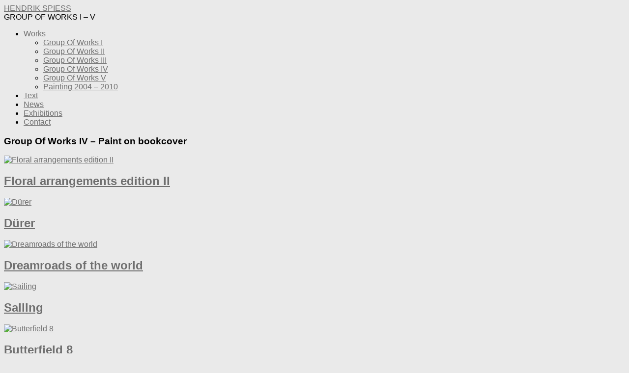

--- FILE ---
content_type: text/html; charset=UTF-8
request_url: https://www.hendrikspiess.com/category/group-of-works-iv/
body_size: 5995
content:
<!doctype html>
<html lang="de">
<head>
<meta http-equiv="Content-Type" content="text/html; charset=UTF-8" />
<meta http-equiv="X-UA-Compatible" content="IE=edge,chrome=1">
    
<!-- Mobile viewport optimized -->
<meta name="viewport" content="width=device-width,initial-scale=1">


<!-- Title -->
<title>Group Of Works IV – Paint on bookcover</title>

<!-- Stylesheet -->	
<link rel="stylesheet" href="https://www.hendrikspiess.com/cms/wp-content/themes/hatch/style.css" type="text/css" />

<link rel="profile" href="http://gmpg.org/xfn/11" />
<link rel="pingback" href="https://www.hendrikspiess.com/cms/xmlrpc.php" />

<!-- WP Head -->
<meta name='robots' content='max-image-preview:large' />
<meta name="generator" content="WordPress 6.1.9" />
<meta name="template" content="Hatch 0.3.0" />
<link rel="alternate" type="application/rss+xml" title="HENDRIK SPIESS &raquo; Feed" href="https://www.hendrikspiess.com/feed/" />
<link rel="alternate" type="application/rss+xml" title="HENDRIK SPIESS &raquo; Kommentar-Feed" href="https://www.hendrikspiess.com/comments/feed/" />
<link rel="alternate" type="application/rss+xml" title="HENDRIK SPIESS &raquo; Group Of Works IV – Paint on bookcover Kategorie-Feed" href="https://www.hendrikspiess.com/category/group-of-works-iv/feed/" />
<script type="text/javascript">
window._wpemojiSettings = {"baseUrl":"https:\/\/s.w.org\/images\/core\/emoji\/14.0.0\/72x72\/","ext":".png","svgUrl":"https:\/\/s.w.org\/images\/core\/emoji\/14.0.0\/svg\/","svgExt":".svg","source":{"concatemoji":"https:\/\/www.hendrikspiess.com\/cms\/wp-includes\/js\/wp-emoji-release.min.js?ver=6.1.9"}};
/*! This file is auto-generated */
!function(e,a,t){var n,r,o,i=a.createElement("canvas"),p=i.getContext&&i.getContext("2d");function s(e,t){var a=String.fromCharCode,e=(p.clearRect(0,0,i.width,i.height),p.fillText(a.apply(this,e),0,0),i.toDataURL());return p.clearRect(0,0,i.width,i.height),p.fillText(a.apply(this,t),0,0),e===i.toDataURL()}function c(e){var t=a.createElement("script");t.src=e,t.defer=t.type="text/javascript",a.getElementsByTagName("head")[0].appendChild(t)}for(o=Array("flag","emoji"),t.supports={everything:!0,everythingExceptFlag:!0},r=0;r<o.length;r++)t.supports[o[r]]=function(e){if(p&&p.fillText)switch(p.textBaseline="top",p.font="600 32px Arial",e){case"flag":return s([127987,65039,8205,9895,65039],[127987,65039,8203,9895,65039])?!1:!s([55356,56826,55356,56819],[55356,56826,8203,55356,56819])&&!s([55356,57332,56128,56423,56128,56418,56128,56421,56128,56430,56128,56423,56128,56447],[55356,57332,8203,56128,56423,8203,56128,56418,8203,56128,56421,8203,56128,56430,8203,56128,56423,8203,56128,56447]);case"emoji":return!s([129777,127995,8205,129778,127999],[129777,127995,8203,129778,127999])}return!1}(o[r]),t.supports.everything=t.supports.everything&&t.supports[o[r]],"flag"!==o[r]&&(t.supports.everythingExceptFlag=t.supports.everythingExceptFlag&&t.supports[o[r]]);t.supports.everythingExceptFlag=t.supports.everythingExceptFlag&&!t.supports.flag,t.DOMReady=!1,t.readyCallback=function(){t.DOMReady=!0},t.supports.everything||(n=function(){t.readyCallback()},a.addEventListener?(a.addEventListener("DOMContentLoaded",n,!1),e.addEventListener("load",n,!1)):(e.attachEvent("onload",n),a.attachEvent("onreadystatechange",function(){"complete"===a.readyState&&t.readyCallback()})),(e=t.source||{}).concatemoji?c(e.concatemoji):e.wpemoji&&e.twemoji&&(c(e.twemoji),c(e.wpemoji)))}(window,document,window._wpemojiSettings);
</script>
<style type="text/css">
img.wp-smiley,
img.emoji {
	display: inline !important;
	border: none !important;
	box-shadow: none !important;
	height: 1em !important;
	width: 1em !important;
	margin: 0 0.07em !important;
	vertical-align: -0.1em !important;
	background: none !important;
	padding: 0 !important;
}
</style>
	<link rel='stylesheet' id='style-css' href='https://www.hendrikspiess.com/cms/wp-content/themes/hatch/style.css?ver=0.3.0' type='text/css' media='all' />
<link rel='stylesheet' id='wp-block-library-css' href='https://www.hendrikspiess.com/cms/wp-includes/css/dist/block-library/style.min.css?ver=6.1.9' type='text/css' media='all' />
<link rel='stylesheet' id='classic-theme-styles-css' href='https://www.hendrikspiess.com/cms/wp-includes/css/classic-themes.min.css?ver=1' type='text/css' media='all' />
<style id='global-styles-inline-css' type='text/css'>
body{--wp--preset--color--black: #000000;--wp--preset--color--cyan-bluish-gray: #abb8c3;--wp--preset--color--white: #ffffff;--wp--preset--color--pale-pink: #f78da7;--wp--preset--color--vivid-red: #cf2e2e;--wp--preset--color--luminous-vivid-orange: #ff6900;--wp--preset--color--luminous-vivid-amber: #fcb900;--wp--preset--color--light-green-cyan: #7bdcb5;--wp--preset--color--vivid-green-cyan: #00d084;--wp--preset--color--pale-cyan-blue: #8ed1fc;--wp--preset--color--vivid-cyan-blue: #0693e3;--wp--preset--color--vivid-purple: #9b51e0;--wp--preset--gradient--vivid-cyan-blue-to-vivid-purple: linear-gradient(135deg,rgba(6,147,227,1) 0%,rgb(155,81,224) 100%);--wp--preset--gradient--light-green-cyan-to-vivid-green-cyan: linear-gradient(135deg,rgb(122,220,180) 0%,rgb(0,208,130) 100%);--wp--preset--gradient--luminous-vivid-amber-to-luminous-vivid-orange: linear-gradient(135deg,rgba(252,185,0,1) 0%,rgba(255,105,0,1) 100%);--wp--preset--gradient--luminous-vivid-orange-to-vivid-red: linear-gradient(135deg,rgba(255,105,0,1) 0%,rgb(207,46,46) 100%);--wp--preset--gradient--very-light-gray-to-cyan-bluish-gray: linear-gradient(135deg,rgb(238,238,238) 0%,rgb(169,184,195) 100%);--wp--preset--gradient--cool-to-warm-spectrum: linear-gradient(135deg,rgb(74,234,220) 0%,rgb(151,120,209) 20%,rgb(207,42,186) 40%,rgb(238,44,130) 60%,rgb(251,105,98) 80%,rgb(254,248,76) 100%);--wp--preset--gradient--blush-light-purple: linear-gradient(135deg,rgb(255,206,236) 0%,rgb(152,150,240) 100%);--wp--preset--gradient--blush-bordeaux: linear-gradient(135deg,rgb(254,205,165) 0%,rgb(254,45,45) 50%,rgb(107,0,62) 100%);--wp--preset--gradient--luminous-dusk: linear-gradient(135deg,rgb(255,203,112) 0%,rgb(199,81,192) 50%,rgb(65,88,208) 100%);--wp--preset--gradient--pale-ocean: linear-gradient(135deg,rgb(255,245,203) 0%,rgb(182,227,212) 50%,rgb(51,167,181) 100%);--wp--preset--gradient--electric-grass: linear-gradient(135deg,rgb(202,248,128) 0%,rgb(113,206,126) 100%);--wp--preset--gradient--midnight: linear-gradient(135deg,rgb(2,3,129) 0%,rgb(40,116,252) 100%);--wp--preset--duotone--dark-grayscale: url('#wp-duotone-dark-grayscale');--wp--preset--duotone--grayscale: url('#wp-duotone-grayscale');--wp--preset--duotone--purple-yellow: url('#wp-duotone-purple-yellow');--wp--preset--duotone--blue-red: url('#wp-duotone-blue-red');--wp--preset--duotone--midnight: url('#wp-duotone-midnight');--wp--preset--duotone--magenta-yellow: url('#wp-duotone-magenta-yellow');--wp--preset--duotone--purple-green: url('#wp-duotone-purple-green');--wp--preset--duotone--blue-orange: url('#wp-duotone-blue-orange');--wp--preset--font-size--small: 13px;--wp--preset--font-size--medium: 20px;--wp--preset--font-size--large: 36px;--wp--preset--font-size--x-large: 42px;--wp--preset--spacing--20: 0.44rem;--wp--preset--spacing--30: 0.67rem;--wp--preset--spacing--40: 1rem;--wp--preset--spacing--50: 1.5rem;--wp--preset--spacing--60: 2.25rem;--wp--preset--spacing--70: 3.38rem;--wp--preset--spacing--80: 5.06rem;}:where(.is-layout-flex){gap: 0.5em;}body .is-layout-flow > .alignleft{float: left;margin-inline-start: 0;margin-inline-end: 2em;}body .is-layout-flow > .alignright{float: right;margin-inline-start: 2em;margin-inline-end: 0;}body .is-layout-flow > .aligncenter{margin-left: auto !important;margin-right: auto !important;}body .is-layout-constrained > .alignleft{float: left;margin-inline-start: 0;margin-inline-end: 2em;}body .is-layout-constrained > .alignright{float: right;margin-inline-start: 2em;margin-inline-end: 0;}body .is-layout-constrained > .aligncenter{margin-left: auto !important;margin-right: auto !important;}body .is-layout-constrained > :where(:not(.alignleft):not(.alignright):not(.alignfull)){max-width: var(--wp--style--global--content-size);margin-left: auto !important;margin-right: auto !important;}body .is-layout-constrained > .alignwide{max-width: var(--wp--style--global--wide-size);}body .is-layout-flex{display: flex;}body .is-layout-flex{flex-wrap: wrap;align-items: center;}body .is-layout-flex > *{margin: 0;}:where(.wp-block-columns.is-layout-flex){gap: 2em;}.has-black-color{color: var(--wp--preset--color--black) !important;}.has-cyan-bluish-gray-color{color: var(--wp--preset--color--cyan-bluish-gray) !important;}.has-white-color{color: var(--wp--preset--color--white) !important;}.has-pale-pink-color{color: var(--wp--preset--color--pale-pink) !important;}.has-vivid-red-color{color: var(--wp--preset--color--vivid-red) !important;}.has-luminous-vivid-orange-color{color: var(--wp--preset--color--luminous-vivid-orange) !important;}.has-luminous-vivid-amber-color{color: var(--wp--preset--color--luminous-vivid-amber) !important;}.has-light-green-cyan-color{color: var(--wp--preset--color--light-green-cyan) !important;}.has-vivid-green-cyan-color{color: var(--wp--preset--color--vivid-green-cyan) !important;}.has-pale-cyan-blue-color{color: var(--wp--preset--color--pale-cyan-blue) !important;}.has-vivid-cyan-blue-color{color: var(--wp--preset--color--vivid-cyan-blue) !important;}.has-vivid-purple-color{color: var(--wp--preset--color--vivid-purple) !important;}.has-black-background-color{background-color: var(--wp--preset--color--black) !important;}.has-cyan-bluish-gray-background-color{background-color: var(--wp--preset--color--cyan-bluish-gray) !important;}.has-white-background-color{background-color: var(--wp--preset--color--white) !important;}.has-pale-pink-background-color{background-color: var(--wp--preset--color--pale-pink) !important;}.has-vivid-red-background-color{background-color: var(--wp--preset--color--vivid-red) !important;}.has-luminous-vivid-orange-background-color{background-color: var(--wp--preset--color--luminous-vivid-orange) !important;}.has-luminous-vivid-amber-background-color{background-color: var(--wp--preset--color--luminous-vivid-amber) !important;}.has-light-green-cyan-background-color{background-color: var(--wp--preset--color--light-green-cyan) !important;}.has-vivid-green-cyan-background-color{background-color: var(--wp--preset--color--vivid-green-cyan) !important;}.has-pale-cyan-blue-background-color{background-color: var(--wp--preset--color--pale-cyan-blue) !important;}.has-vivid-cyan-blue-background-color{background-color: var(--wp--preset--color--vivid-cyan-blue) !important;}.has-vivid-purple-background-color{background-color: var(--wp--preset--color--vivid-purple) !important;}.has-black-border-color{border-color: var(--wp--preset--color--black) !important;}.has-cyan-bluish-gray-border-color{border-color: var(--wp--preset--color--cyan-bluish-gray) !important;}.has-white-border-color{border-color: var(--wp--preset--color--white) !important;}.has-pale-pink-border-color{border-color: var(--wp--preset--color--pale-pink) !important;}.has-vivid-red-border-color{border-color: var(--wp--preset--color--vivid-red) !important;}.has-luminous-vivid-orange-border-color{border-color: var(--wp--preset--color--luminous-vivid-orange) !important;}.has-luminous-vivid-amber-border-color{border-color: var(--wp--preset--color--luminous-vivid-amber) !important;}.has-light-green-cyan-border-color{border-color: var(--wp--preset--color--light-green-cyan) !important;}.has-vivid-green-cyan-border-color{border-color: var(--wp--preset--color--vivid-green-cyan) !important;}.has-pale-cyan-blue-border-color{border-color: var(--wp--preset--color--pale-cyan-blue) !important;}.has-vivid-cyan-blue-border-color{border-color: var(--wp--preset--color--vivid-cyan-blue) !important;}.has-vivid-purple-border-color{border-color: var(--wp--preset--color--vivid-purple) !important;}.has-vivid-cyan-blue-to-vivid-purple-gradient-background{background: var(--wp--preset--gradient--vivid-cyan-blue-to-vivid-purple) !important;}.has-light-green-cyan-to-vivid-green-cyan-gradient-background{background: var(--wp--preset--gradient--light-green-cyan-to-vivid-green-cyan) !important;}.has-luminous-vivid-amber-to-luminous-vivid-orange-gradient-background{background: var(--wp--preset--gradient--luminous-vivid-amber-to-luminous-vivid-orange) !important;}.has-luminous-vivid-orange-to-vivid-red-gradient-background{background: var(--wp--preset--gradient--luminous-vivid-orange-to-vivid-red) !important;}.has-very-light-gray-to-cyan-bluish-gray-gradient-background{background: var(--wp--preset--gradient--very-light-gray-to-cyan-bluish-gray) !important;}.has-cool-to-warm-spectrum-gradient-background{background: var(--wp--preset--gradient--cool-to-warm-spectrum) !important;}.has-blush-light-purple-gradient-background{background: var(--wp--preset--gradient--blush-light-purple) !important;}.has-blush-bordeaux-gradient-background{background: var(--wp--preset--gradient--blush-bordeaux) !important;}.has-luminous-dusk-gradient-background{background: var(--wp--preset--gradient--luminous-dusk) !important;}.has-pale-ocean-gradient-background{background: var(--wp--preset--gradient--pale-ocean) !important;}.has-electric-grass-gradient-background{background: var(--wp--preset--gradient--electric-grass) !important;}.has-midnight-gradient-background{background: var(--wp--preset--gradient--midnight) !important;}.has-small-font-size{font-size: var(--wp--preset--font-size--small) !important;}.has-medium-font-size{font-size: var(--wp--preset--font-size--medium) !important;}.has-large-font-size{font-size: var(--wp--preset--font-size--large) !important;}.has-x-large-font-size{font-size: var(--wp--preset--font-size--x-large) !important;}
.wp-block-navigation a:where(:not(.wp-element-button)){color: inherit;}
:where(.wp-block-columns.is-layout-flex){gap: 2em;}
.wp-block-pullquote{font-size: 1.5em;line-height: 1.6;}
</style>
<link rel='stylesheet' id='contact-form-7-css' href='https://www.hendrikspiess.com/cms/wp-content/plugins/contact-form-7/includes/css/styles.css?ver=5.7' type='text/css' media='all' />
<link rel='stylesheet' id='hatch_fancybox-stylesheet-css' href='https://www.hendrikspiess.com/cms/wp-content/themes/hatch/js/fancybox/jquery.fancybox-1.3.4.css?ver=1' type='text/css' media='screen' />
<script type='text/javascript' src='https://www.hendrikspiess.com/cms/wp-includes/js/jquery/jquery.min.js?ver=3.6.1' id='jquery-core-js'></script>
<script type='text/javascript' src='https://www.hendrikspiess.com/cms/wp-includes/js/jquery/jquery-migrate.min.js?ver=3.3.2' id='jquery-migrate-js'></script>
<link rel="https://api.w.org/" href="https://www.hendrikspiess.com/wp-json/" /><link rel="alternate" type="application/json" href="https://www.hendrikspiess.com/wp-json/wp/v2/categories/8" /><link rel="EditURI" type="application/rsd+xml" title="RSD" href="https://www.hendrikspiess.com/cms/xmlrpc.php?rsd" />
<link rel="wlwmanifest" type="application/wlwmanifest+xml" href="https://www.hendrikspiess.com/cms/wp-includes/wlwmanifest.xml" />

<!-- Style settings -->
<style type="text/css" media="all">
html { font-size: 16px; }
body { font-family: Arial, serif; }
a, a:visited, #footer a:hover, .entry-title a:hover { color: #6f6f6f; }
a:hover, a:focus { color: #000; }
.home .hentry, .archive .hentry {height: auto;}
</style>
<style type="text/css" id="custom-background-css">
body.custom-background { background-color: #eaeaea; }
</style>
	<link rel="icon" href="https://www.hendrikspiess.com/cms/wp-content/uploads/2022/12/cropped-icon_hendrikspiess-32x32.jpg" sizes="32x32" />
<link rel="icon" href="https://www.hendrikspiess.com/cms/wp-content/uploads/2022/12/cropped-icon_hendrikspiess-192x192.jpg" sizes="192x192" />
<link rel="apple-touch-icon" href="https://www.hendrikspiess.com/cms/wp-content/uploads/2022/12/cropped-icon_hendrikspiess-180x180.jpg" />
<meta name="msapplication-TileImage" content="https://www.hendrikspiess.com/cms/wp-content/uploads/2022/12/cropped-icon_hendrikspiess-270x270.jpg" />
		<style type="text/css" id="wp-custom-css">
			/* body
{
  font-family: Arial;
} */		</style>
		
</head>

<body class="wordpress ltr de_DE parent-theme y2026 m01 d21 h07 wednesday logged-out custom-background custom-header archive taxonomy taxonomy-category taxonomy-category-group-of-works-iv">

	
	<div id="container">
		
		<div class="wrap">

				
			<div id="header">
	
					
					<div id="branding">
						
						<div id="site-title"><a href="https://www.hendrikspiess.com" title="HENDRIK SPIESS" rel="home"><span>HENDRIK SPIESS</span></a></div>						
						<div id="site-description"><span>GROUP OF WORKS I – V</span></div>						
					</div><!-- #branding -->
					
					
	
	<div id="menu-primary" class="menu-container">

		
		<div class="menu"><ul id="menu-primary-items" class=""><li id="menu-item-112" class="menu-item menu-item-type-custom menu-item-object-custom current-menu-ancestor current-menu-parent menu-item-has-children menu-item-112"><a>Works</a>
<ul class="sub-menu">
	<li id="menu-item-109" class="menu-item menu-item-type-taxonomy menu-item-object-category menu-item-109"><a href="https://www.hendrikspiess.com/category/group-of-works-i/">Group Of Works I</a></li>
	<li id="menu-item-150" class="menu-item menu-item-type-taxonomy menu-item-object-category menu-item-150"><a href="https://www.hendrikspiess.com/category/group-of-works-ii/">Group Of Works II</a></li>
	<li id="menu-item-165" class="menu-item menu-item-type-taxonomy menu-item-object-category menu-item-165"><a href="https://www.hendrikspiess.com/category/group-of-works-iii/">Group Of Works III</a></li>
	<li id="menu-item-611" class="menu-item menu-item-type-taxonomy menu-item-object-category current-menu-item menu-item-611"><a href="https://www.hendrikspiess.com/category/group-of-works-iv/" aria-current="page">Group Of Works IV</a></li>
	<li id="menu-item-175" class="menu-item menu-item-type-taxonomy menu-item-object-category menu-item-175"><a href="https://www.hendrikspiess.com/category/group-of-works-v/">Group Of Works V</a></li>
	<li id="menu-item-220" class="menu-item menu-item-type-taxonomy menu-item-object-category menu-item-220"><a href="https://www.hendrikspiess.com/category/painting-2004-2010/">Painting 2004 – 2010</a></li>
</ul>
</li>
<li id="menu-item-581" class="menu-item menu-item-type-post_type menu-item-object-page menu-item-581"><a href="https://www.hendrikspiess.com/text/">Text</a></li>
<li id="menu-item-580" class="menu-item menu-item-type-post_type menu-item-object-page menu-item-580"><a href="https://www.hendrikspiess.com/news/">News</a></li>
<li id="menu-item-11" class="menu-item menu-item-type-post_type menu-item-object-page menu-item-11"><a href="https://www.hendrikspiess.com/exhibitions/">Exhibitions</a></li>
<li id="menu-item-15" class="menu-item menu-item-type-post_type menu-item-object-page menu-item-15"><a href="https://www.hendrikspiess.com/contact/">Contact</a></li>
</ul></div>
		
	</div><!-- #menu-primary .menu-container -->

	
				
	
						
					
			</div><!-- #header -->
	
				
				
			<div id="main">
	
				
	
	<div id="content">

		
		<div class="hfeed">

<h3 class="page-title entry-title">Group Of Works IV – Paint on bookcover</h3>

						
				
				
										
					
						<div id="post-938" class="hentry post publish post-1 odd author-hendrik category-group-of-works-iv">
						
					
							
							<a href="https://www.hendrikspiess.com/group-of-works-iv/floral-arrangements-edition-ii/" title="Floral arrangements edition II"><img src="https://www.hendrikspiess.com/cms/wp-content/uploads/2016/02/floral-arrangements-220x150.jpg" alt="Floral arrangements edition II" class="archive-thumbnail featured" width="220" height="150" /></a>					
										
								<h2 class='post-title entry-title'><a href='https://www.hendrikspiess.com/group-of-works-iv/floral-arrangements-edition-ii/'>Floral arrangements edition II</a></h2>
							
						</div><!-- .hentry -->

										
					
				
										
					
						<div id="post-936" class="hentry post publish post-2 even alt author-hendrik category-group-of-works-iv">
						
					
							
							<a href="https://www.hendrikspiess.com/group-of-works-iv/duerer/" title="Dürer"><img src="https://www.hendrikspiess.com/cms/wp-content/uploads/2016/02/Duerer-220x150.jpg" alt="Dürer" class="archive-thumbnail featured" width="220" height="150" /></a>					
										
								<h2 class='post-title entry-title'><a href='https://www.hendrikspiess.com/group-of-works-iv/duerer/'>Dürer</a></h2>
							
						</div><!-- .hentry -->

										
					
				
										
					
						<div id="post-934" class="hentry post publish post-3 odd author-hendrik category-group-of-works-iv">
						
					
							
							<a href="https://www.hendrikspiess.com/group-of-works-iv/dreamroads-of-the-world/" title="Dreamroads of the world"><img src="https://www.hendrikspiess.com/cms/wp-content/uploads/2016/02/dreamroads-of-the-world-220x150.jpg" alt="Dreamroads of the world" class="archive-thumbnail featured" width="220" height="150" /></a>					
										
								<h2 class='post-title entry-title'><a href='https://www.hendrikspiess.com/group-of-works-iv/dreamroads-of-the-world/'>Dreamroads of the world</a></h2>
							
						</div><!-- .hentry -->

										
					
				
										
										
						<div id="post-932" class="hentry post publish post-4 even alt author-hendrik category-group-of-works-iv last">
						
					
							
							<a href="https://www.hendrikspiess.com/group-of-works-iv/sailing/" title="Sailing"><img src="https://www.hendrikspiess.com/cms/wp-content/uploads/2016/02/The-Sailing-220x150.jpg" alt="Sailing" class="archive-thumbnail featured" width="220" height="150" /></a>					
										
								<h2 class='post-title entry-title'><a href='https://www.hendrikspiess.com/group-of-works-iv/sailing/'>Sailing</a></h2>
							
						</div><!-- .hentry -->

										
					
				
										
					
						<div id="post-930" class="hentry post publish post-5 odd author-hendrik category-group-of-works-iv">
						
					
							
							<a href="https://www.hendrikspiess.com/group-of-works-iv/butterfield-8/" title="Butterfield 8"><img src="https://www.hendrikspiess.com/cms/wp-content/uploads/2016/02/Butterfield-8-220x150.jpg" alt="Butterfield 8" class="archive-thumbnail featured" width="220" height="150" /></a>					
										
								<h2 class='post-title entry-title'><a href='https://www.hendrikspiess.com/group-of-works-iv/butterfield-8/'>Butterfield 8</a></h2>
							
						</div><!-- .hentry -->

										
					
				
										
					
						<div id="post-928" class="hentry post publish post-6 even alt author-hendrik category-group-of-works-iv">
						
					
							
							<a href="https://www.hendrikspiess.com/group-of-works-iv/the-big-flood/" title="The big flood"><img src="https://www.hendrikspiess.com/cms/wp-content/uploads/2016/02/the-big-flood-220x150.jpg" alt="The big flood" class="archive-thumbnail featured" width="220" height="150" /></a>					
										
								<h2 class='post-title entry-title'><a href='https://www.hendrikspiess.com/group-of-works-iv/the-big-flood/'>The big flood</a></h2>
							
						</div><!-- .hentry -->

										
					
				
										
					
						<div id="post-926" class="hentry post publish post-7 odd author-hendrik category-group-of-works-iv">
						
					
							
							<a href="https://www.hendrikspiess.com/group-of-works-iv/holland-in-close-ups/" title="Holland in close-ups"><img src="https://www.hendrikspiess.com/cms/wp-content/uploads/2016/02/Holland-in-close-ups-220x150.jpg" alt="Holland in close-ups" class="archive-thumbnail featured" width="220" height="150" /></a>					
										
								<h2 class='post-title entry-title'><a href='https://www.hendrikspiess.com/group-of-works-iv/holland-in-close-ups/'>Holland in close-ups</a></h2>
							
						</div><!-- .hentry -->

										
					
				
										
										
						<div id="post-924" class="hentry post publish post-8 even alt author-hendrik category-group-of-works-iv last">
						
					
							
							<a href="https://www.hendrikspiess.com/group-of-works-iv/the-wild-decade/" title="The wild decade"><img src="https://www.hendrikspiess.com/cms/wp-content/uploads/2016/02/The-wild-decade-220x150.jpg" alt="The wild decade" class="archive-thumbnail featured" width="220" height="150" /></a>					
										
								<h2 class='post-title entry-title'><a href='https://www.hendrikspiess.com/group-of-works-iv/the-wild-decade/'>The wild decade</a></h2>
							
						</div><!-- .hentry -->

										
					
				
										
					
						<div id="post-921" class="hentry post publish post-9 odd author-hendrik category-group-of-works-iv">
						
					
							
							<a href="https://www.hendrikspiess.com/group-of-works-iv/holland-in-close-ups-2/" title="Holland in close-ups (2)"><img src="https://www.hendrikspiess.com/cms/wp-content/uploads/2016/02/Holland-in-close-ups2-220x150.jpg" alt="Holland in close-ups (2)" class="archive-thumbnail featured" width="220" height="150" /></a>					
										
								<h2 class='post-title entry-title'><a href='https://www.hendrikspiess.com/group-of-works-iv/holland-in-close-ups-2/'>Holland in close-ups (2)</a></h2>
							
						</div><!-- .hentry -->

										
					
				
										
					
						<div id="post-919" class="hentry post publish post-10 even alt author-hendrik category-group-of-works-iv">
						
					
							
							<a href="https://www.hendrikspiess.com/group-of-works-iv/2-durch-3-geht-nicht/" title="2 durch 3 geht nicht"><img src="https://www.hendrikspiess.com/cms/wp-content/uploads/2016/02/2-durch3-geht-220x150.jpg" alt="2 durch 3 geht nicht" class="archive-thumbnail featured" width="220" height="150" /></a>					
										
								<h2 class='post-title entry-title'><a href='https://www.hendrikspiess.com/group-of-works-iv/2-durch-3-geht-nicht/'>2 durch 3 geht nicht</a></h2>
							
						</div><!-- .hentry -->

										
					
				
										
					
						<div id="post-917" class="hentry post publish post-11 odd author-hendrik category-group-of-works-iv">
						
					
							
							<a href="https://www.hendrikspiess.com/group-of-works-iv/und-wurden-zerstreut-unter-die-voelker/" title="Und wurden zerstreut unter die Völker"><img src="https://www.hendrikspiess.com/cms/wp-content/uploads/2016/02/Und-wurden-zersteut-unter-die-Voelker-220x150.jpg" alt="Und wurden zerstreut unter die Völker" class="archive-thumbnail featured" width="220" height="150" /></a>					
										
								<h2 class='post-title entry-title'><a href='https://www.hendrikspiess.com/group-of-works-iv/und-wurden-zerstreut-unter-die-voelker/'>Und wurden zerstreut unter die Völker</a></h2>
							
						</div><!-- .hentry -->

										
					
				
										
										
						<div id="post-915" class="hentry post publish post-12 even alt author-hendrik category-group-of-works-iv last">
						
					
							
							<a href="https://www.hendrikspiess.com/group-of-works-iv/lovestory/" title="Lovestory"><img src="https://www.hendrikspiess.com/cms/wp-content/uploads/2016/02/Love-Story-220x150.jpg" alt="Lovestory" class="archive-thumbnail featured" width="220" height="150" /></a>					
										
								<h2 class='post-title entry-title'><a href='https://www.hendrikspiess.com/group-of-works-iv/lovestory/'>Lovestory</a></h2>
							
						</div><!-- .hentry -->

										
					
				
										
					
						<div id="post-913" class="hentry post publish post-13 odd author-hendrik category-group-of-works-iv">
						
					
							
							<a href="https://www.hendrikspiess.com/group-of-works-iv/wunderwelt-der-technik/" title="Wunderwelt der Technik"><img src="https://www.hendrikspiess.com/cms/wp-content/uploads/2016/02/wunderwelt-der-Technik-220x150.jpg" alt="Wunderwelt der Technik" class="archive-thumbnail featured" width="220" height="150" /></a>					
										
								<h2 class='post-title entry-title'><a href='https://www.hendrikspiess.com/group-of-works-iv/wunderwelt-der-technik/'>Wunderwelt der Technik</a></h2>
							
						</div><!-- .hentry -->

										
					
				
										
					
						<div id="post-911" class="hentry post publish post-14 even alt author-hendrik category-group-of-works-iv">
						
					
							
							<a href="https://www.hendrikspiess.com/group-of-works-iv/the-treasure-of-the-sierra-madre/" title="The treasure of the Sierra Madre"><img src="https://www.hendrikspiess.com/cms/wp-content/uploads/2016/02/the-treasure-of-the-siera-Madre-220x150.jpg" alt="The treasure of the Sierra Madre" class="archive-thumbnail featured" width="220" height="150" /></a>					
										
								<h2 class='post-title entry-title'><a href='https://www.hendrikspiess.com/group-of-works-iv/the-treasure-of-the-sierra-madre/'>The treasure of the Sierra Madre</a></h2>
							
						</div><!-- .hentry -->

										
					
				
										
					
						<div id="post-609" class="hentry post publish post-15 odd author-hendrik category-group-of-works-iv">
						
					
							
							<a href="https://www.hendrikspiess.com/group-of-works-iv/photogeology-germany/" title="Photogeology Germany"><img src="https://www.hendrikspiess.com/cms/wp-content/uploads/2014/11/Photogeology-Germany-220x150.jpg" alt="Photogeology Germany" class="archive-thumbnail featured" width="220" height="150" /></a>					
										
								<h2 class='post-title entry-title'><a href='https://www.hendrikspiess.com/group-of-works-iv/photogeology-germany/'>Photogeology Germany</a></h2>
							
						</div><!-- .hentry -->

										
					
				
										
										
						<div id="post-607" class="hentry post publish post-16 even alt author-hendrik category-group-of-works-iv last">
						
					
							
							<a href="https://www.hendrikspiess.com/group-of-works-iv/paradise/" title="Paradises"><img src="https://www.hendrikspiess.com/cms/wp-content/uploads/2014/11/Paradises-220x150.jpg" alt="Paradises" class="archive-thumbnail featured" width="220" height="150" /></a>					
										
								<h2 class='post-title entry-title'><a href='https://www.hendrikspiess.com/group-of-works-iv/paradise/'>Paradises</a></h2>
							
						</div><!-- .hentry -->

										
					
				
										
					
						<div id="post-605" class="hentry post publish post-17 odd author-hendrik category-group-of-works-iv">
						
					
							
							<a href="https://www.hendrikspiess.com/group-of-works-iv/dreamroads-of-europe/" title="Dreamroads of Europe"><img src="https://www.hendrikspiess.com/cms/wp-content/uploads/2014/11/Dreamroads-of-Europe-220x150.jpg" alt="Dreamroads of Europe" class="archive-thumbnail featured" width="220" height="150" /></a>					
										
								<h2 class='post-title entry-title'><a href='https://www.hendrikspiess.com/group-of-works-iv/dreamroads-of-europe/'>Dreamroads of Europe</a></h2>
							
						</div><!-- .hentry -->

										
					
				
										
					
						<div id="post-603" class="hentry post publish post-18 even alt author-hendrik category-group-of-works-iv">
						
					
							
							<a href="https://www.hendrikspiess.com/group-of-works-iv/your-time-and-all-the-time/" title="Your time and all the time"><img src="https://www.hendrikspiess.com/cms/wp-content/uploads/2014/11/Your-Time-and-all-the-Time-220x150.jpg" alt="Your time and all the time" class="archive-thumbnail featured" width="220" height="150" /></a>					
										
								<h2 class='post-title entry-title'><a href='https://www.hendrikspiess.com/group-of-works-iv/your-time-and-all-the-time/'>Your time and all the time</a></h2>
							
						</div><!-- .hentry -->

										
					
				
										
					
						<div id="post-601" class="hentry post publish post-19 odd author-hendrik category-group-of-works-iv">
						
					
							
							<a href="https://www.hendrikspiess.com/group-of-works-iv/astronomy/" title="Astronomy"><img src="https://www.hendrikspiess.com/cms/wp-content/uploads/2014/11/Astronomy-220x150.jpg" alt="Astronomy" class="archive-thumbnail featured" width="220" height="150" /></a>					
										
								<h2 class='post-title entry-title'><a href='https://www.hendrikspiess.com/group-of-works-iv/astronomy/'>Astronomy</a></h2>
							
						</div><!-- .hentry -->

										
					
				
										
										
						<div id="post-599" class="hentry post publish post-20 even alt author-hendrik category-group-of-works-iv last">
						
					
							
							<a href="https://www.hendrikspiess.com/group-of-works-iv/the-world-we-like-to-live-in/" title="The world we like to live in"><img src="https://www.hendrikspiess.com/cms/wp-content/uploads/2014/11/The-world-we-like-to-live-in-220x150.jpg" alt="The world we like to live in" class="archive-thumbnail featured" width="220" height="150" /></a>					
										
								<h2 class='post-title entry-title'><a href='https://www.hendrikspiess.com/group-of-works-iv/the-world-we-like-to-live-in/'>The world we like to live in</a></h2>
							
						</div><!-- .hentry -->

										
					
				
			
		</div><!-- .hfeed -->

		
		
	
	
	</div><!-- #content -->

	
				
				
		</div><!-- #main -->

		
				

		
		<div id="footer">

			
			<div class="footer-content">
				
				<p class="copyright">Copyright © 2026 <a class="site-link" href="https://www.hendrikspiess.com" title="HENDRIK SPIESS" rel="home"><span>HENDRIK SPIESS</span></a>. All rights reserved. | <a href="https://www.hendrikspiess.com/imprint-data-protection/">Imprint/Data protection</a></p>
				
			</div>

			
		</div><!-- #footer -->

				
		</div><!-- .wrap -->

	</div><!-- #container -->

		
	<script type='text/javascript' src='https://www.hendrikspiess.com/cms/wp-content/plugins/contact-form-7/includes/swv/js/index.js?ver=5.7' id='swv-js'></script>
<script type='text/javascript' id='contact-form-7-js-extra'>
/* <![CDATA[ */
var wpcf7 = {"api":{"root":"https:\/\/www.hendrikspiess.com\/wp-json\/","namespace":"contact-form-7\/v1"}};
/* ]]> */
</script>
<script type='text/javascript' src='https://www.hendrikspiess.com/cms/wp-content/plugins/contact-form-7/includes/js/index.js?ver=5.7' id='contact-form-7-js'></script>
<script type='text/javascript' src='https://www.hendrikspiess.com/cms/wp-content/themes/hatch/js/fancybox/jquery.fancybox-1.3.4.pack.js?ver=1.0' id='hatch_fancybox-js'></script>
<script type='text/javascript' src='https://www.hendrikspiess.com/cms/wp-content/themes/hatch/js/jquery.fitvids.js?ver=1.0' id='hatch_fitvids-js'></script>
<script type='text/javascript' src='https://www.hendrikspiess.com/cms/wp-content/themes/hatch/js/footer-scripts.js?ver=1.0' id='hatch_footer-scripts-js'></script>
<script type='text/javascript' src='https://www.hendrikspiess.com/cms/wp-content/themes/hatch/library/js/drop-downs.min.js?ver=20130805' id='drop-downs-js'></script>

</body>
</html>